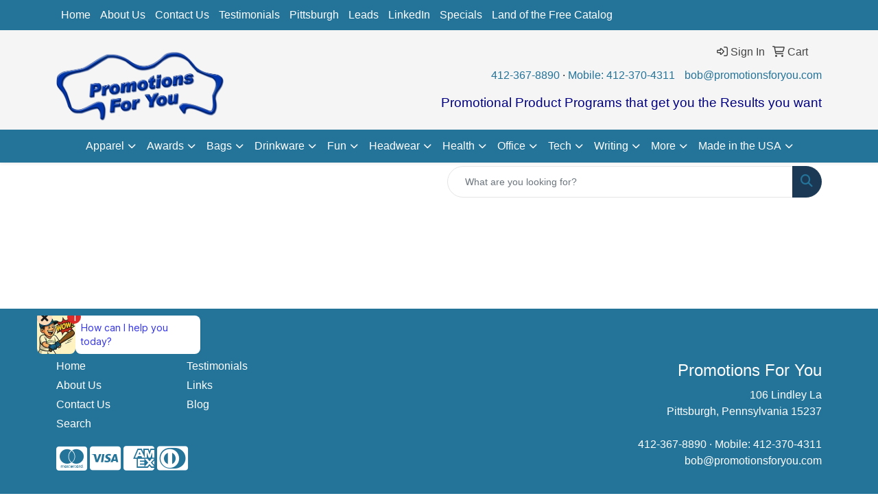

--- FILE ---
content_type: text/html; charset=utf-8
request_url: https://app.askspot.ai/share-chatbot/663fb598faa20b43ddd296b9?chatbotType=widget
body_size: 4172
content:
<!DOCTYPE html><html lang="en"><head><meta charSet="utf-8"/><meta name="viewport" content="width=device-width, initial-scale=1"/><link rel="stylesheet" href="/_next/static/css/7cca8e2c5137bd71.css" data-precedence="next"/><link rel="stylesheet" href="/_next/static/css/085d6fd23aca693c.css" data-precedence="next"/><link rel="stylesheet" href="/_next/static/css/7ad14cf05ba66ef7.css" data-precedence="next"/><link rel="stylesheet" href="/_next/static/css/69cc9dc15dfbf8b9.css" data-precedence="next"/><link rel="stylesheet" href="/_next/static/css/4df78f2cd73d6b26.css" data-precedence="next"/><link rel="preload" as="script" fetchPriority="low" href="/_next/static/chunks/webpack-a07042ded0e904fe.js"/><script src="/_next/static/chunks/fd9d1056-760ebca3be6979a7.js" async=""></script><script src="/_next/static/chunks/2117-10202961fa212617.js" async=""></script><script src="/_next/static/chunks/main-app-41d967a117367fa0.js" async=""></script><script src="/_next/static/chunks/8e1d74a4-757fa74bc5babd17.js" async=""></script><script src="/_next/static/chunks/3d47b92a-efd33873b2e146ab.js" async=""></script><script src="/_next/static/chunks/795d4814-5bbdc3803a96cd7d.js" async=""></script><script src="/_next/static/chunks/9c4e2130-855214589937f690.js" async=""></script><script src="/_next/static/chunks/f97e080b-eecba16be5a1cf70.js" async=""></script><script src="/_next/static/chunks/5e22fd23-01b5b6523a188a51.js" async=""></script><script src="/_next/static/chunks/b563f954-a45dcaf638b53dc1.js" async=""></script><script src="/_next/static/chunks/0e5ce63c-efcf38de9005206a.js" async=""></script><script src="/_next/static/chunks/d3ac728e-6970d772a2f8b68f.js" async=""></script><script src="/_next/static/chunks/53c13509-61c550fa7ec55d66.js" async=""></script><script src="/_next/static/chunks/70e0d97a-2c661a25c15e1f90.js" async=""></script><script src="/_next/static/chunks/54a60aa6-ff58d490cf840a2b.js" async=""></script><script src="/_next/static/chunks/429-22b9319ceab54a25.js" async=""></script><script src="/_next/static/chunks/2939-401b66aeecb972bd.js" async=""></script><script src="/_next/static/chunks/2972-751a6da81b5851f0.js" async=""></script><script src="/_next/static/chunks/1050-7719ee3ae1dc6c0c.js" async=""></script><script src="/_next/static/chunks/5878-ae03b547efd87070.js" async=""></script><script src="/_next/static/chunks/5323-ab420563302c8502.js" async=""></script><script src="/_next/static/chunks/6137-eaf7b6db0f76248f.js" async=""></script><script src="/_next/static/chunks/8917-6e9addd7e9f350b0.js" async=""></script><script src="/_next/static/chunks/8627-772dd2b2916ca4f4.js" async=""></script><script src="/_next/static/chunks/2406-da9795648d756e4f.js" async=""></script><script src="/_next/static/chunks/180-f18e5ea5eaa6f55f.js" async=""></script><script src="/_next/static/chunks/7726-a17cc9a46a231e61.js" async=""></script><script src="/_next/static/chunks/6972-c14e4df0447e5498.js" async=""></script><script src="/_next/static/chunks/6788-3fe9cdd6a4b99d1f.js" async=""></script><script src="/_next/static/chunks/7674-48fc678c02dd79fa.js" async=""></script><script src="/_next/static/chunks/7842-c4dda575f894fb2f.js" async=""></script><script src="/_next/static/chunks/4137-603b45e336b3912d.js" async=""></script><script src="/_next/static/chunks/5331-1713f5510d71b208.js" async=""></script><script src="/_next/static/chunks/3148-5ec9757fd2666a0c.js" async=""></script><script src="/_next/static/chunks/7985-abcf0e08862e7bec.js" async=""></script><script src="/_next/static/chunks/app/share-chatbot/%5BchatbotId%5D/page-c4b2b39ef4c6cc00.js" async=""></script><script src="/_next/static/chunks/1000-2b400267872522f9.js" async=""></script><script src="/_next/static/chunks/app/share-chatbot/layout-00f03e5965cff606.js" async=""></script><title>Askspot.ai</title><meta name="description" content="Askspot.ai"/><meta name="robots" content="noindex, nofollow"/><meta property="og:title" content="Askspot.ai"/><meta property="og:description" content="Askspot.ai"/><meta property="og:url" content="https://app.askspot.ai/share-chatbot/663fb598faa20b43ddd296b9?embed=true"/><meta property="og:image" content="https://chatbots-ai.s3.amazonaws.com/assets/portrait.jpg?1768981508977"/><meta property="og:image:width" content="1200"/><meta property="og:image:height" content="630"/><meta property="og:image:alt" content="open graph"/><meta property="og:type" content="website"/><meta name="twitter:card" content="summary_large_image"/><meta name="twitter:title" content="Askspot.ai"/><meta name="twitter:description" content="Askspot.ai"/><meta name="twitter:image" content="https://chatbots-ai.s3.amazonaws.com/assets/portrait.jpg?1768981508977"/><meta name="twitter:image:width" content="1200"/><meta name="twitter:image:height" content="630"/><meta name="twitter:image:alt" content="open graph"/><link rel="icon" href="https://chatbots-ai.s3.amazonaws.com/assets/portrait.jpg?1768981508977"/><meta name="next-size-adjust"/><script src="/_next/static/chunks/polyfills-42372ed130431b0a.js" noModule=""></script></head><body class="__className_f367f3 d-h-screen"><script src="/_next/static/chunks/webpack-a07042ded0e904fe.js" async=""></script><script>(self.__next_f=self.__next_f||[]).push([0]);self.__next_f.push([2,null])</script><script>self.__next_f.push([1,"1:HL[\"/_next/static/media/e4af272ccee01ff0-s.p.woff2\",\"font\",{\"crossOrigin\":\"\",\"type\":\"font/woff2\"}]\n2:HL[\"/_next/static/css/7cca8e2c5137bd71.css\",\"style\"]\n3:HL[\"/_next/static/css/085d6fd23aca693c.css\",\"style\"]\n4:HL[\"/_next/static/css/7ad14cf05ba66ef7.css\",\"style\"]\n5:HL[\"/_next/static/css/69cc9dc15dfbf8b9.css\",\"style\"]\n6:HL[\"/_next/static/css/4df78f2cd73d6b26.css\",\"style\"]\n"])</script><script>self.__next_f.push([1,"7:I[12846,[],\"\"]\n9:I[75340,[\"7699\",\"static/chunks/8e1d74a4-757fa74bc5babd17.js\",\"614\",\"static/chunks/3d47b92a-efd33873b2e146ab.js\",\"6051\",\"static/chunks/795d4814-5bbdc3803a96cd7d.js\",\"5706\",\"static/chunks/9c4e2130-855214589937f690.js\",\"3665\",\"static/chunks/f97e080b-eecba16be5a1cf70.js\",\"5452\",\"static/chunks/5e22fd23-01b5b6523a188a51.js\",\"7675\",\"static/chunks/b563f954-a45dcaf638b53dc1.js\",\"8310\",\"static/chunks/0e5ce63c-efcf38de9005206a.js\",\"3954\",\"static/chunks/d3ac728e-6970d772a2f8b68f.js\",\"7240\",\"static/chunks/53c13509-61c550fa7ec55d66.js\",\"3572\",\"static/chunks/70e0d97a-2c661a25c15e1f90.js\",\"7902\",\"static/chunks/54a60aa6-ff58d490cf840a2b.js\",\"429\",\"static/chunks/429-22b9319ceab54a25.js\",\"2939\",\"static/chunks/2939-401b66aeecb972bd.js\",\"2972\",\"static/chunks/2972-751a6da81b5851f0.js\",\"1050\",\"static/chunks/1050-7719ee3ae1dc6c0c.js\",\"5878\",\"static/chunks/5878-ae03b547efd87070.js\",\"5323\",\"static/chunks/5323-ab420563302c8502.js\",\"6137\",\"static/chunks/6137-eaf7b6db0f76248f.js\",\"8917\",\"static/chunks/8917-6e9addd7e9f350b0.js\",\"8627\",\"static/chunks/8627-772dd2b2916ca4f4.js\",\"2406\",\"static/chunks/2406-da9795648d756e4f.js\",\"180\",\"static/chunks/180-f18e5ea5eaa6f55f.js\",\"7726\",\"static/chunks/7726-a17cc9a46a231e61.js\",\"6972\",\"static/chunks/6972-c14e4df0447e5498.js\",\"6788\",\"static/chunks/6788-3fe9cdd6a4b99d1f.js\",\"7674\",\"static/chunks/7674-48fc678c02dd79fa.js\",\"7842\",\"static/chunks/7842-c4dda575f894fb2f.js\",\"4137\",\"static/chunks/4137-603b45e336b3912d.js\",\"5331\",\"static/chunks/5331-1713f5510d71b208.js\",\"3148\",\"static/chunks/3148-5ec9757fd2666a0c.js\",\"7985\",\"static/chunks/7985-abcf0e08862e7bec.js\",\"7790\",\"static/chunks/app/share-chatbot/%5BchatbotId%5D/page-c4b2b39ef4c6cc00.js\"],\"default\"]\na:I[4707,[],\"\"]\nc:I[36423,[],\"\"]\nd:I[80704,[\"614\",\"static/chunks/3d47b92a-efd33873b2e146ab.js\",\"429\",\"static/chunks/429-22b9319ceab54a25.js\",\"2939\",\"static/chunks/2939-401b66aeecb972bd.js\",\"1000\",\"static/chunks/1000-2b400267872522f9.js\",\"9562\",\"static/chunks/app/share-chatbot/layout-00f03e5965cff606.js\"],\"default\"]\nf:I[61060,[],\"\"]\nb:[\"chatbotId"])</script><script>self.__next_f.push([1,"\",\"663fb598faa20b43ddd296b9\",\"d\"]\n10:[]\n"])</script><script>self.__next_f.push([1,"0:[\"$\",\"$L7\",null,{\"buildId\":\"1fDQ23T-TQ9TX3gv1nEh0\",\"assetPrefix\":\"\",\"urlParts\":[\"\",\"share-chatbot\",\"663fb598faa20b43ddd296b9?chatbotType=widget\"],\"initialTree\":[\"\",{\"children\":[\"share-chatbot\",{\"children\":[[\"chatbotId\",\"663fb598faa20b43ddd296b9\",\"d\"],{\"children\":[\"__PAGE__?{\\\"chatbotType\\\":\\\"widget\\\"}\",{}]}]},\"$undefined\",\"$undefined\",true]}],\"initialSeedData\":[\"\",{\"children\":[\"share-chatbot\",{\"children\":[[\"chatbotId\",\"663fb598faa20b43ddd296b9\",\"d\"],{\"children\":[\"__PAGE__\",{},[[\"$L8\",[\"$\",\"$L9\",null,{\"params\":{\"chatbotId\":\"663fb598faa20b43ddd296b9\"}}],[[\"$\",\"link\",\"0\",{\"rel\":\"stylesheet\",\"href\":\"/_next/static/css/7ad14cf05ba66ef7.css\",\"precedence\":\"next\",\"crossOrigin\":\"$undefined\"}],[\"$\",\"link\",\"1\",{\"rel\":\"stylesheet\",\"href\":\"/_next/static/css/69cc9dc15dfbf8b9.css\",\"precedence\":\"next\",\"crossOrigin\":\"$undefined\"}],[\"$\",\"link\",\"2\",{\"rel\":\"stylesheet\",\"href\":\"/_next/static/css/4df78f2cd73d6b26.css\",\"precedence\":\"next\",\"crossOrigin\":\"$undefined\"}]]],null],null]},[null,[\"$\",\"$La\",null,{\"parallelRouterKey\":\"children\",\"segmentPath\":[\"children\",\"share-chatbot\",\"children\",\"$b\",\"children\"],\"error\":\"$undefined\",\"errorStyles\":\"$undefined\",\"errorScripts\":\"$undefined\",\"template\":[\"$\",\"$Lc\",null,{}],\"templateStyles\":\"$undefined\",\"templateScripts\":\"$undefined\",\"notFound\":\"$undefined\",\"notFoundStyles\":\"$undefined\"}]],null]},[[[[\"$\",\"link\",\"0\",{\"rel\":\"stylesheet\",\"href\":\"/_next/static/css/7cca8e2c5137bd71.css\",\"precedence\":\"next\",\"crossOrigin\":\"$undefined\"}],[\"$\",\"link\",\"1\",{\"rel\":\"stylesheet\",\"href\":\"/_next/static/css/085d6fd23aca693c.css\",\"precedence\":\"next\",\"crossOrigin\":\"$undefined\"}]],[\"$\",\"html\",null,{\"lang\":\"en\",\"children\":[\"$\",\"body\",null,{\"className\":\"__className_f367f3 d-h-screen\",\"children\":[[\"$\",\"$Ld\",null,{}],[\"$\",\"$La\",null,{\"parallelRouterKey\":\"children\",\"segmentPath\":[\"children\",\"share-chatbot\",\"children\"],\"error\":\"$undefined\",\"errorStyles\":\"$undefined\",\"errorScripts\":\"$undefined\",\"template\":[\"$\",\"$Lc\",null,{}],\"templateStyles\":\"$undefined\",\"templateScripts\":\"$undefined\",\"notFound\":\"$undefined\",\"notFoundStyles\":\"$undefined\"}]]}]}]],null],null]},[null,[\"$\",\"$La\",null,{\"parallelRouterKey\":\"children\",\"segmentPath\":[\"children\"],\"error\":\"$undefined\",\"errorStyles\":\"$undefined\",\"errorScripts\":\"$undefined\",\"template\":[\"$\",\"$Lc\",null,{}],\"templateStyles\":\"$undefined\",\"templateScripts\":\"$undefined\",\"notFound\":[[\"$\",\"title\",null,{\"children\":\"404: This page could not be found.\"}],[\"$\",\"div\",null,{\"style\":{\"fontFamily\":\"system-ui,\\\"Segoe UI\\\",Roboto,Helvetica,Arial,sans-serif,\\\"Apple Color Emoji\\\",\\\"Segoe UI Emoji\\\"\",\"height\":\"100vh\",\"textAlign\":\"center\",\"display\":\"flex\",\"flexDirection\":\"column\",\"alignItems\":\"center\",\"justifyContent\":\"center\"},\"children\":[\"$\",\"div\",null,{\"children\":[[\"$\",\"style\",null,{\"dangerouslySetInnerHTML\":{\"__html\":\"body{color:#000;background:#fff;margin:0}.next-error-h1{border-right:1px solid rgba(0,0,0,.3)}@media (prefers-color-scheme:dark){body{color:#fff;background:#000}.next-error-h1{border-right:1px solid rgba(255,255,255,.3)}}\"}}],[\"$\",\"h1\",null,{\"className\":\"next-error-h1\",\"style\":{\"display\":\"inline-block\",\"margin\":\"0 20px 0 0\",\"padding\":\"0 23px 0 0\",\"fontSize\":24,\"fontWeight\":500,\"verticalAlign\":\"top\",\"lineHeight\":\"49px\"},\"children\":\"404\"}],[\"$\",\"div\",null,{\"style\":{\"display\":\"inline-block\"},\"children\":[\"$\",\"h2\",null,{\"style\":{\"fontSize\":14,\"fontWeight\":400,\"lineHeight\":\"49px\",\"margin\":0},\"children\":\"This page could not be found.\"}]}]]}]}]],\"notFoundStyles\":[]}]],null],\"couldBeIntercepted\":false,\"initialHead\":[null,\"$Le\"],\"globalErrorComponent\":\"$f\",\"missingSlots\":\"$W10\"}]\n"])</script><script>self.__next_f.push([1,"e:[[\"$\",\"meta\",\"0\",{\"name\":\"viewport\",\"content\":\"width=device-width, initial-scale=1\"}],[\"$\",\"meta\",\"1\",{\"charSet\":\"utf-8\"}],[\"$\",\"title\",\"2\",{\"children\":\"Askspot.ai\"}],[\"$\",\"meta\",\"3\",{\"name\":\"description\",\"content\":\"Askspot.ai\"}],[\"$\",\"meta\",\"4\",{\"name\":\"robots\",\"content\":\"noindex, nofollow\"}],[\"$\",\"meta\",\"5\",{\"property\":\"og:title\",\"content\":\"Askspot.ai\"}],[\"$\",\"meta\",\"6\",{\"property\":\"og:description\",\"content\":\"Askspot.ai\"}],[\"$\",\"meta\",\"7\",{\"property\":\"og:url\",\"content\":\"https://app.askspot.ai/share-chatbot/663fb598faa20b43ddd296b9?embed=true\"}],[\"$\",\"meta\",\"8\",{\"property\":\"og:image\",\"content\":\"https://chatbots-ai.s3.amazonaws.com/assets/portrait.jpg?1768981508977\"}],[\"$\",\"meta\",\"9\",{\"property\":\"og:image:width\",\"content\":\"1200\"}],[\"$\",\"meta\",\"10\",{\"property\":\"og:image:height\",\"content\":\"630\"}],[\"$\",\"meta\",\"11\",{\"property\":\"og:image:alt\",\"content\":\"open graph\"}],[\"$\",\"meta\",\"12\",{\"property\":\"og:type\",\"content\":\"website\"}],[\"$\",\"meta\",\"13\",{\"name\":\"twitter:card\",\"content\":\"summary_large_image\"}],[\"$\",\"meta\",\"14\",{\"name\":\"twitter:title\",\"content\":\"Askspot.ai\"}],[\"$\",\"meta\",\"15\",{\"name\":\"twitter:description\",\"content\":\"Askspot.ai\"}],[\"$\",\"meta\",\"16\",{\"name\":\"twitter:image\",\"content\":\"https://chatbots-ai.s3.amazonaws.com/assets/portrait.jpg?1768981508977\"}],[\"$\",\"meta\",\"17\",{\"name\":\"twitter:image:width\",\"content\":\"1200\"}],[\"$\",\"meta\",\"18\",{\"name\":\"twitter:image:height\",\"content\":\"630\"}],[\"$\",\"meta\",\"19\",{\"name\":\"twitter:image:alt\",\"content\":\"open graph\"}],[\"$\",\"link\",\"20\",{\"rel\":\"icon\",\"href\":\"https://chatbots-ai.s3.amazonaws.com/assets/portrait.jpg?1768981508977\"}],[\"$\",\"meta\",\"21\",{\"name\":\"next-size-adjust\"}]]\n8:null\n"])</script></body></html>

--- FILE ---
content_type: application/javascript; charset=UTF-8
request_url: https://app.askspot.ai/_next/static/chunks/3d47b92a-efd33873b2e146ab.js
body_size: 1292
content:
"use strict";(self.webpackChunk_N_E=self.webpackChunk_N_E||[]).push([[614],{63253:function(t,c,a){a.d(c,{Goc:function(){return v},Hlf:function(){return i},Hvp:function(){return l},KsY:function(){return h},MZj:function(){return r},NNt:function(){return g},PRb:function(){return e},UZT:function(){return u},czh:function(){return d},gew:function(){return f},roE:function(){return o},web:function(){return z}});var n=a(46231);function r(t){return(0,n.w_)({tag:"svg",attr:{viewBox:"0 0 24 24"},child:[{tag:"path",attr:{d:"M20 3H6.693A2.01 2.01 0 0 0 4.82 4.298l-2.757 7.351A1 1 0 0 0 2 12v2c0 1.103.897 2 2 2h5.612L8.49 19.367a2.004 2.004 0 0 0 .274 1.802c.376.52.982.831 1.624.831H12c.297 0 .578-.132.769-.36l4.7-5.64H20c1.103 0 2-.897 2-2V5c0-1.103-.897-2-2-2zm-8.469 17h-1.145l1.562-4.684A1 1 0 0 0 11 14H4v-1.819L6.693 5H16v9.638L11.531 20zM18 14V5h2l.001 9H18z"},child:[]}]})(t)}function h(t){return(0,n.w_)({tag:"svg",attr:{viewBox:"0 0 24 24"},child:[{tag:"path",attr:{d:"M10 10h4v4h-4zm6 0h4v4h-4zM4 10h4v4H4z"},child:[]}]})(t)}function i(t){return(0,n.w_)({tag:"svg",attr:{viewBox:"0 0 24 24"},child:[{tag:"path",attr:{d:"m7 17.013 4.413-.015 9.632-9.54c.378-.378.586-.88.586-1.414s-.208-1.036-.586-1.414l-1.586-1.586c-.756-.756-2.075-.752-2.825-.003L7 12.583v4.43zM18.045 4.458l1.589 1.583-1.597 1.582-1.586-1.585 1.594-1.58zM9 13.417l6.03-5.973 1.586 1.586-6.029 5.971L9 15.006v-1.589z"},child:[]},{tag:"path",attr:{d:"M5 21h14c1.103 0 2-.897 2-2v-8.668l-2 2V19H8.158c-.026 0-.053.01-.079.01-.033 0-.066-.009-.1-.01H5V5h6.847l2-2H5c-1.103 0-2 .897-2 2v14c0 1.103.897 2 2 2z"},child:[]}]})(t)}function l(t){return(0,n.w_)({tag:"svg",attr:{viewBox:"0 0 24 24"},child:[{tag:"path",attr:{d:"M17 7c-2.094 0-3.611 1.567-5.001 3.346C10.609 8.567 9.093 7 7 7c-2.757 0-5 2.243-5 5a4.98 4.98 0 0 0 1.459 3.534A4.956 4.956 0 0 0 6.99 17h.012c2.089-.005 3.605-1.572 4.996-3.351C13.389 15.431 14.906 17 17 17c2.757 0 5-2.243 5-5s-2.243-5-5-5zM6.998 15l-.008 1v-1c-.799 0-1.55-.312-2.114-.878A3.004 3.004 0 0 1 7 9c1.33 0 2.56 1.438 3.746 2.998C9.558 13.557 8.328 14.997 6.998 15zM17 15c-1.33 0-2.561-1.44-3.749-3.002C14.438 10.438 15.668 9 17 9c1.654 0 3 1.346 3 3s-1.346 3-3 3z"},child:[]}]})(t)}function u(t){return(0,n.w_)({tag:"svg",attr:{viewBox:"0 0 24 24"},child:[{tag:"path",attr:{d:"M20 8h-5.612l1.123-3.367c.202-.608.1-1.282-.275-1.802S14.253 2 13.612 2H12c-.297 0-.578.132-.769.36L6.531 8H4c-1.103 0-2 .897-2 2v9c0 1.103.897 2 2 2h13.307a2.01 2.01 0 0 0 1.873-1.298l2.757-7.351A1 1 0 0 0 22 12v-2c0-1.103-.897-2-2-2zM4 10h2v9H4v-9zm16 1.819L17.307 19H8V9.362L12.468 4h1.146l-1.562 4.683A.998.998 0 0 0 13 10h7v1.819z"},child:[]}]})(t)}function v(t){return(0,n.w_)({tag:"svg",attr:{viewBox:"0 0 24 24"},child:[{tag:"path",attr:{d:"M10 18a7.952 7.952 0 0 0 4.897-1.688l4.396 4.396 1.414-1.414-4.396-4.396A7.952 7.952 0 0 0 18 10c0-4.411-3.589-8-8-8s-8 3.589-8 8 3.589 8 8 8zm0-14c3.309 0 6 2.691 6 6s-2.691 6-6 6-6-2.691-6-6 2.691-6 6-6z"},child:[]}]})(t)}function e(t){return(0,n.w_)({tag:"svg",attr:{viewBox:"0 0 24 24"},child:[{tag:"path",attr:{d:"m21.426 11.095-17-8A.999.999 0 0 0 3.03 4.242L4.969 12 3.03 19.758a.998.998 0 0 0 1.396 1.147l17-8a1 1 0 0 0 0-1.81zM5.481 18.197l.839-3.357L12 12 6.32 9.16l-.839-3.357L18.651 12l-13.17 6.197z"},child:[]}]})(t)}function d(t){return(0,n.w_)({tag:"svg",attr:{viewBox:"0 0 24 24"},child:[{tag:"path",attr:{d:"m16.192 6.344-4.243 4.242-4.242-4.242-1.414 1.414L10.535 12l-4.242 4.242 1.414 1.414 4.242-4.242 4.243 4.242 1.414-1.414L13.364 12l4.242-4.242z"},child:[]}]})(t)}function o(t){return(0,n.w_)({tag:"svg",attr:{viewBox:"0 0 24 24"},child:[{tag:"path",attr:{d:"M19 4h-2V2h-2v2H9V2H7v2H5c-1.103 0-2 .897-2 2v14c0 1.103.897 2 2 2h14c1.103 0 2-.897 2-2V6c0-1.103-.897-2-2-2zm-3.648 11.711L12.002 19l-3.349-3.289a2.129 2.129 0 0 1 0-3.069 2.224 2.224 0 0 1 3.125 0l.224.219.224-.219a2.225 2.225 0 0 1 3.126 0 2.129 2.129 0 0 1 0 3.069zM19 9H5V7h14v2z"},child:[]}]})(t)}function g(t){return(0,n.w_)({tag:"svg",attr:{viewBox:"0 0 24 24"},child:[{tag:"path",attr:{d:"M20 3h-1v13h1a2 2 0 0 0 2-2V5a2 2 0 0 0-2-2zM4 16h7l-1.122 3.368A2 2 0 0 0 11.775 22H12l5-5.438V3H6l-3.937 8.649-.063.293V14a2 2 0 0 0 2 2z"},child:[]}]})(t)}function z(t){return(0,n.w_)({tag:"svg",attr:{viewBox:"0 0 24 24"},child:[{tag:"path",attr:{d:"m4.431 12.822 13 9A1 1 0 0 0 19 21V3a1 1 0 0 0-1.569-.823l-13 9a1.003 1.003 0 0 0 0 1.645z"},child:[]}]})(t)}function f(t){return(0,n.w_)({tag:"svg",attr:{viewBox:"0 0 24 24"},child:[{tag:"path",attr:{d:"M4 21h1V8H4a2 2 0 0 0-2 2v9a2 2 0 0 0 2 2zM20 8h-7l1.122-3.368A2 2 0 0 0 12.225 2H12L7 7.438V21h11l3.912-8.596L22 12v-2a2 2 0 0 0-2-2z"},child:[]}]})(t)}}}]);

--- FILE ---
content_type: application/javascript; charset=UTF-8
request_url: https://app.askspot.ai/_next/static/chunks/app/share-chatbot/%5BchatbotId%5D/page-c4b2b39ef4c6cc00.js
body_size: -29
content:
(self.webpackChunk_N_E=self.webpackChunk_N_E||[]).push([[7790],{},function(n){n.O(0,[3587,329,2372,8977,7669,7699,614,6051,5706,3665,5452,7675,8310,3954,7240,3572,7902,429,2939,2972,1050,5878,5323,6137,8917,8627,2406,180,7726,6972,6788,7674,7842,4137,5331,3148,7985,2971,2117,1744],function(){return n(n.s=67985)}),_N_E=n.O()}]);

--- FILE ---
content_type: application/javascript; charset=UTF-8
request_url: https://app.askspot.ai/_next/static/chunks/f97e080b-eecba16be5a1cf70.js
body_size: 593
content:
"use strict";(self.webpackChunk_N_E=self.webpackChunk_N_E||[]).push([[3665],{76417:function(t,a,r){r.d(a,{$pG:function(){return i},WG6:function(){return u},gqX:function(){return l},vMN:function(){return c}});var n=r(46231);function c(t){return(0,n.w_)({tag:"svg",attr:{viewBox:"0 0 256 256",fill:"currentColor"},child:[{tag:"path",attr:{d:"M178,78A84,84,0,1,0,78,178,84,84,0,1,0,178,78Zm-22.19,22.19a59.57,59.57,0,0,1-9.81,28.9L126.94,110A59.57,59.57,0,0,1,155.84,100.16Zm-79.5,52.51a60,60,0,1,1,76.33-76.33A84.11,84.11,0,0,0,76.34,152.67Zm23.82,3.17a59.57,59.57,0,0,1,9.81-28.9L129.06,146A59.57,59.57,0,0,1,100.16,155.84ZM160,220a60.09,60.09,0,0,1-56.67-40.34,84.11,84.11,0,0,0,76.33-76.33A60,60,0,0,1,160,220Z"},child:[]}]})(t)}function i(t){return(0,n.w_)({tag:"svg",attr:{viewBox:"0 0 256 256",fill:"currentColor"},child:[{tag:"path",attr:{d:"M98,136a6,6,0,0,1,6-6h64a6,6,0,0,1,0,12H104A6,6,0,0,1,98,136Zm6-26h64a6,6,0,0,0,0-12H104a6,6,0,0,0,0,12Zm126,82a30,30,0,0,1-30,30H88a30,30,0,0,1-30-30V64a18,18,0,0,0-36,0c0,6.76,5.58,11.19,5.64,11.23A6,6,0,1,1,20.4,84.8C20,84.48,10,76.85,10,64A30,30,0,0,1,40,34H176a30,30,0,0,1,30,30V170h10a6,6,0,0,1,3.6,1.2C220,171.52,230,179.15,230,192Zm-124,0c0-6.76-5.59-11.19-5.64-11.23A6,6,0,0,1,104,170h90V64a18,18,0,0,0-18-18H64a29.82,29.82,0,0,1,6,18V192a18,18,0,0,0,36,0Zm112,0a14.94,14.94,0,0,0-4.34-10H115.88A24.83,24.83,0,0,1,118,192a29.87,29.87,0,0,1-6,18h88A18,18,0,0,0,218,192Z"},child:[]}]})(t)}function l(t){return(0,n.w_)({tag:"svg",attr:{viewBox:"0 0 256 256",fill:"currentColor"},child:[{tag:"path",attr:{d:"M238.76,51.73A8,8,0,0,0,232,48H40a8,8,0,0,0-5.66,13.66L76.69,104,34.34,146.34A8,8,0,0,0,40,160H173.62l-28.84,60.56a8,8,0,1,0,14.44,6.88l80-168A8,8,0,0,0,238.76,51.73ZM181.23,144H59.31l34.35-34.34a8,8,0,0,0,0-11.32L59.31,64h160Z"},child:[]}]})(t)}function u(t){return(0,n.w_)({tag:"svg",attr:{viewBox:"0 0 256 256",fill:"currentColor"},child:[{tag:"path",attr:{d:"M140,180a12,12,0,1,1-12-12A12,12,0,0,1,140,180ZM128,72c-22.06,0-40,16.15-40,36v4a8,8,0,0,0,16,0v-4c0-11,10.77-20,24-20s24,9,24,20-10.77,20-24,20a8,8,0,0,0-8,8v8a8,8,0,0,0,16,0v-.72c18.24-3.35,32-17.9,32-35.28C168,88.15,150.06,72,128,72Zm104,56A104,104,0,1,1,128,24,104.11,104.11,0,0,1,232,128Zm-16,0a88,88,0,1,0-88,88A88.1,88.1,0,0,0,216,128Z"},child:[]}]})(t)}}}]);

--- FILE ---
content_type: application/javascript
request_url: https://app.askspot.ai/api/get-chatbot
body_size: 3092
content:
!function(){const t={width:"375px",height:"530px"},e={ctaPresent:{width:"270px",height:"111px"},ctaAbsent:{width:"74px",height:"74px"}},s="149px",a="38px",i="left";let n=document.createElement("style");document.head.appendChild(n),n.sheet.insertRule("@keyframes slideUp { from { transform: translateY(100%); } to { transform: translateY(0); } }",0),n.sheet.insertRule("@keyframes slideDown { from { transform: translateY(0); } to { transform: translateY(100%); } }",1),n.sheet.insertRule(`#as-663fb598faa20b43ddd296b9 { position: fixed; bottom: ${s}; ${i} : ${a};  z-index: 1000; border: none; }`,2),n.sheet.insertRule("@media only screen and (max-width: 767px) { #as-663fb598faa20b43ddd296b9.as-open { position: fixed; right: 0; bottom: 0; width: 100%; height: 100dvh; border: none; box-shadow: none; border-radius: 0px; } }",3),n.sheet.insertRule("@media only screen and (max-width: 767px) { #as-663fb598faa20b43ddd296b9.as-closed { position: fixed; bottom: ${bottomValue}; z-index: 1000; border: none; } }",4),n.sheet.insertRule("@media only screen and (max-width: 767px) { #as-663fb598faa20b43ddd296b9.as-open.as-alignment-left { left: 0; }}",5),n.sheet.insertRule("@media only screen and (max-width: 767px) { #as-663fb598faa20b43ddd296b9.as-open.as-alignment-right { right: 0; }}",6),n.sheet.insertRule(`.as-open { width: ${t.width}; height: ${t.height}; border-radius: 20px; animation: slideUp 0.3s forwards; box-shadow: 0 0 10px rgb(0 0 0 / 0.15); }`,7),n.sheet.insertRule(`.as-closed { width: ${e.ctaPresent.width}; height: ${e.ctaPresent.height}; }`,8),n.sheet.insertRule(".as-alignment-left { left: 32px }",9),n.sheet.insertRule(".as-alignment-right { right: 32px }",10);const o="as-663fb598faa20b43ddd296b9";if(document.getElementById(o))return;const d=document.createElement("iframe");d.id=o,d.src="https://app.askspot.ai/share-chatbot/663fb598faa20b43ddd296b9?chatbotType=widget";const h={iframe:d,init:function(){window.addEventListener("message",(e=>{console.log("events",e),"open-chatbot"===e.data.type&&this.open(),"close-chatbot"===e.data.type&&(this.close(),this.iframe.style.width="",this.iframe.style.height="",this.iframe.style.bottom=`${s}`,this.iframe.style.left=`${a}`),"remove-chatbot"===e.data.type&&(this.iframe.style.display="none"),"align-chatbot"===e.data.type&&this.alignChatbot(e.data.alignment),"preview-chatbot"===e.data.type&&(this.iframe.style.width="100%",this.iframe.style.height="100%",this.iframe.style.bottom="0px",this.iframe.style.left="0px",this.iframe.style.borderRadius="8px"),"hide-preview-chatbot"===e.data.type&&(this.iframe.style.width=`${t.width}`,this.iframe.style.height=`${t.height}`,this.iframe.style.bottom=`${s}`,this.iframe.style.left=`${a}`,this.iframe.style.borderRadius="20px")})),this.alignChatbot("left")},open:function(){this.iframe.classList.add("as-open"),this.iframe.classList.remove("as-closed"),this.iframe.contentWindow.postMessage({type:"open-chatbot"},"*")},close:function(){this.iframe.classList.add("as-closed"),this.iframe.classList.remove("as-open"),this.iframe.contentWindow.postMessage({type:"close-chatbot"},"*")},alignChatbot:function(t){"left"===t?(this.iframe.classList.remove("as-alignment-right"),this.iframe.classList.add("as-alignment-left")):(this.iframe.classList.remove("as-alignment-left"),this.iframe.classList.add("as-alignment-right"))}};h.init(),h.iframe.classList.add("as-closed"),document.body.appendChild(d),window.askspot=window.askspot||{},window.askspot.Chatbot=h}();

--- FILE ---
content_type: application/javascript; charset=UTF-8
request_url: https://app.askspot.ai/_next/static/chunks/6972-c14e4df0447e5498.js
body_size: 6992
content:
"use strict";(self.webpackChunk_N_E=self.webpackChunk_N_E||[]).push([[6972],{79205:function(e,t,o){o.d(t,{Z:function(){return i}});var r=o(2265);let n=e=>e.replace(/([a-z0-9])([A-Z])/g,"$1-$2").toLowerCase(),a=function(){for(var e=arguments.length,t=Array(e),o=0;o<e;o++)t[o]=arguments[o];return t.filter((e,t,o)=>!!e&&o.indexOf(e)===t).join(" ")};var l={xmlns:"http://www.w3.org/2000/svg",width:24,height:24,viewBox:"0 0 24 24",fill:"none",stroke:"currentColor",strokeWidth:2,strokeLinecap:"round",strokeLinejoin:"round"};let s=(0,r.forwardRef)((e,t)=>{let{color:o="currentColor",size:n=24,strokeWidth:s=2,absoluteStrokeWidth:i,className:c="",children:u,iconNode:p,...f}=e;return(0,r.createElement)("svg",{ref:t,...l,width:n,height:n,stroke:o,strokeWidth:i?24*Number(s)/Number(n):s,className:a("lucide",c),...f},[...p.map(e=>{let[t,o]=e;return(0,r.createElement)(t,o)}),...Array.isArray(u)?u:[u]])}),i=(e,t)=>{let o=(0,r.forwardRef)((o,l)=>{let{className:i,...c}=o;return(0,r.createElement)(s,{ref:l,iconNode:t,className:a("lucide-".concat(n(e)),i),...c})});return o.displayName="".concat(e),o}},30311:function(e,t,o){var r=o(82957).Buffer;let n=void 0!==r,a=/"(?:_|\\u005[Ff])(?:_|\\u005[Ff])(?:p|\\u0070)(?:r|\\u0072)(?:o|\\u006[Ff])(?:t|\\u0074)(?:o|\\u006[Ff])(?:_|\\u005[Ff])(?:_|\\u005[Ff])"\s*:/,l=/"(?:c|\\u0063)(?:o|\\u006[Ff])(?:n|\\u006[Ee])(?:s|\\u0073)(?:t|\\u0074)(?:r|\\u0072)(?:u|\\u0075)(?:c|\\u0063)(?:t|\\u0074)(?:o|\\u006[Ff])(?:r|\\u0072)"\s*:/;function s(e,t,o){null==o&&null!==t&&"object"==typeof t&&(o=t,t=void 0),n&&r.isBuffer(e)&&(e=e.toString()),e&&65279===e.charCodeAt(0)&&(e=e.slice(1));let s=JSON.parse(e,t);if(null===s||"object"!=typeof s)return s;let c=o&&o.protoAction||"error",u=o&&o.constructorAction||"error";if("ignore"===c&&"ignore"===u)return s;if("ignore"!==c&&"ignore"!==u){if(!1===a.test(e)&&!1===l.test(e))return s}else if("ignore"!==c&&"ignore"===u){if(!1===a.test(e))return s}else if(!1===l.test(e))return s;return i(s,{protoAction:c,constructorAction:u,safe:o&&o.safe})}function i(e,{protoAction:t="error",constructorAction:o="error",safe:r}={}){let n=[e];for(;n.length;){let e=n;for(let a of(n=[],e)){if("ignore"!==t&&Object.prototype.hasOwnProperty.call(a,"__proto__")){if(!0===r)return null;if("error"===t)throw SyntaxError("Object contains forbidden prototype property");delete a.__proto__}if("ignore"!==o&&Object.prototype.hasOwnProperty.call(a,"constructor")&&Object.prototype.hasOwnProperty.call(a.constructor,"prototype")){if(!0===r)return null;if("error"===o)throw SyntaxError("Object contains forbidden prototype property");delete a.constructor}for(let e in a){let t=a[e];t&&"object"==typeof t&&n.push(t)}}}return e}function c(e,t,o){let r=Error.stackTraceLimit;Error.stackTraceLimit=0;try{return s(e,t,o)}finally{Error.stackTraceLimit=r}}e.exports=c,e.exports.default=c,e.exports.parse=c,e.exports.safeParse=function(e,t){let o=Error.stackTraceLimit;Error.stackTraceLimit=0;try{return s(e,t,{safe:!0})}catch(e){return null}finally{Error.stackTraceLimit=o}},e.exports.scan=i},33289:function(e,t,o){o.d(t,{PL:function(){return O},vl:function(){return w},fe:function(){return R}});var r=o(39580),n=o(30311);Symbol("Let zodToJsonSchema decide on which parser to use");let a=(e,t)=>{let o=0;for(;o<e.length&&o<t.length&&e[o]===t[o];o++);return[(e.length-o).toString(),...t.slice(o)].join("/")};var l={code:"0",name:"text",parse:e=>{if("string"!=typeof e)throw Error('"text" parts expect a string value.');return{type:"text",value:e}}},s={code:"1",name:"function_call",parse:e=>{if(null==e||"object"!=typeof e||!("function_call"in e)||"object"!=typeof e.function_call||null==e.function_call||!("name"in e.function_call)||!("arguments"in e.function_call)||"string"!=typeof e.function_call.name||"string"!=typeof e.function_call.arguments)throw Error('"function_call" parts expect an object with a "function_call" property.');return{type:"function_call",value:e}}},i={code:"2",name:"data",parse:e=>{if(!Array.isArray(e))throw Error('"data" parts expect an array value.');return{type:"data",value:e}}},c={code:"3",name:"error",parse:e=>{if("string"!=typeof e)throw Error('"error" parts expect a string value.');return{type:"error",value:e}}},u={code:"4",name:"assistant_message",parse:e=>{if(null==e||"object"!=typeof e||!("id"in e)||!("role"in e)||!("content"in e)||"string"!=typeof e.id||"string"!=typeof e.role||"assistant"!==e.role||!Array.isArray(e.content)||!e.content.every(e=>null!=e&&"object"==typeof e&&"type"in e&&"text"===e.type&&"text"in e&&null!=e.text&&"object"==typeof e.text&&"value"in e.text&&"string"==typeof e.text.value))throw Error('"assistant_message" parts expect an object with an "id", "role", and "content" property.');return{type:"assistant_message",value:e}}},p={code:"5",name:"assistant_control_data",parse:e=>{if(null==e||"object"!=typeof e||!("threadId"in e)||!("messageId"in e)||"string"!=typeof e.threadId||"string"!=typeof e.messageId)throw Error('"assistant_control_data" parts expect an object with a "threadId" and "messageId" property.');return{type:"assistant_control_data",value:{threadId:e.threadId,messageId:e.messageId}}}},f={code:"6",name:"data_message",parse:e=>{if(null==e||"object"!=typeof e||!("role"in e)||!("data"in e)||"string"!=typeof e.role||"data"!==e.role)throw Error('"data_message" parts expect an object with a "role" and "data" property.');return{type:"data_message",value:e}}},d={code:"7",name:"tool_calls",parse:e=>{if(null==e||"object"!=typeof e||!("tool_calls"in e)||"object"!=typeof e.tool_calls||null==e.tool_calls||!Array.isArray(e.tool_calls)||e.tool_calls.some(e=>null==e||"object"!=typeof e||!("id"in e)||"string"!=typeof e.id||!("type"in e)||"string"!=typeof e.type||!("function"in e)||null==e.function||"object"!=typeof e.function||!("arguments"in e.function)||"string"!=typeof e.function.name||"string"!=typeof e.function.arguments))throw Error('"tool_calls" parts expect an object with a ToolCallPayload.');return{type:"tool_calls",value:e}}},_={code:"8",name:"message_annotations",parse:e=>{if(!Array.isArray(e))throw Error('"message_annotations" parts expect an array value.');return{type:"message_annotations",value:e}}},m={code:"9",name:"tool_call",parse:e=>{if(null==e||"object"!=typeof e||!("toolCallId"in e)||"string"!=typeof e.toolCallId||!("toolName"in e)||"string"!=typeof e.toolName||!("args"in e)||"object"!=typeof e.args)throw Error('"tool_call" parts expect an object with a "toolCallId", "toolName", and "args" property.');return{type:"tool_call",value:e}}},h={code:"a",name:"tool_result",parse:e=>{if(null==e||"object"!=typeof e||!("toolCallId"in e)||"string"!=typeof e.toolCallId||!("result"in e))throw Error('"tool_result" parts expect an object with a "toolCallId" and a "result" property.');return{type:"tool_result",value:e}}},y={code:"b",name:"tool_call_streaming_start",parse:e=>{if(null==e||"object"!=typeof e||!("toolCallId"in e)||"string"!=typeof e.toolCallId||!("toolName"in e)||"string"!=typeof e.toolName)throw Error('"tool_call_streaming_start" parts expect an object with a "toolCallId" and "toolName" property.');return{type:"tool_call_streaming_start",value:e}}},g={code:"c",name:"tool_call_delta",parse:e=>{if(null==e||"object"!=typeof e||!("toolCallId"in e)||"string"!=typeof e.toolCallId||!("argsTextDelta"in e)||"string"!=typeof e.argsTextDelta)throw Error('"tool_call_delta" parts expect an object with a "toolCallId" and "argsTextDelta" property.');return{type:"tool_call_delta",value:e}}},E={code:"d",name:"finish_message",parse:e=>{if(null==e||"object"!=typeof e||!("finishReason"in e)||"string"!=typeof e.finishReason)throw Error('"finish_message" parts expect an object with a "finishReason" property.');let t={finishReason:e.finishReason};return"usage"in e&&null!=e.usage&&"object"==typeof e.usage&&"promptTokens"in e.usage&&"completionTokens"in e.usage&&(t.usage={promptTokens:"number"==typeof e.usage.promptTokens?e.usage.promptTokens:Number.NaN,completionTokens:"number"==typeof e.usage.completionTokens?e.usage.completionTokens:Number.NaN}),{type:"finish_message",value:t}}},b={code:"e",name:"finish_step",parse:e=>{if(null==e||"object"!=typeof e||!("finishReason"in e)||"string"!=typeof e.finishReason)throw Error('"finish_step" parts expect an object with a "finishReason" property.');let t={finishReason:e.finishReason,isContinued:!1};return"usage"in e&&null!=e.usage&&"object"==typeof e.usage&&"promptTokens"in e.usage&&"completionTokens"in e.usage&&(t.usage={promptTokens:"number"==typeof e.usage.promptTokens?e.usage.promptTokens:Number.NaN,completionTokens:"number"==typeof e.usage.completionTokens?e.usage.completionTokens:Number.NaN}),"isContinued"in e&&"boolean"==typeof e.isContinued&&(t.isContinued=e.isContinued),{type:"finish_step",value:t}}},I=[l,s,i,c,u,p,f,d,_,m,h,y,g,E,b],v={[l.code]:l,[s.code]:s,[i.code]:i,[c.code]:c,[u.code]:u,[p.code]:p,[f.code]:f,[d.code]:d,[_.code]:_,[m.code]:m,[h.code]:h,[y.code]:y,[g.code]:g,[E.code]:E,[b.code]:b};l.name,l.code,s.name,s.code,i.name,i.code,c.name,c.code,u.name,u.code,p.name,p.code,f.name,f.code,d.name,d.code,_.name,_.code,m.name,m.code,h.name,h.code,y.name,y.code,g.name,g.code,E.name,E.code,b.name,b.code;var A=I.map(e=>e.code),N=e=>{let t=e.indexOf(":");if(-1===t)throw Error("Failed to parse stream string. No separator found.");let o=e.slice(0,t);if(!A.includes(o))throw Error(`Failed to parse stream string. Invalid code ${o}.`);let r=JSON.parse(e.slice(t+1));return v[o].parse(r)};function w(e,t){let o=I.find(t=>t.name===e);if(!o)throw Error(`Invalid stream part type: ${e}`);return`${o.code}:${JSON.stringify(t)}
`}async function*T(e,{isAborted:t}={}){let o=new TextDecoder,r=[],n=0;for(;;){let{value:a}=await e.read();if(a&&(r.push(a),n+=a.length,10!==a[a.length-1]))continue;if(0===r.length)break;let l=function(e,t){let o=new Uint8Array(t),r=0;for(let t of e)o.set(t,r),r+=t.length;return e.length=0,o}(r,n);for(let e of(n=0,o.decode(l,{stream:!0}).split("\n").filter(e=>""!==e).map(N)))yield e;if(null==t?void 0:t()){e.cancel();break}}}function x(e,t){return e&&t&&t.length?{...e,annotations:[...t]}:e}async function S({reader:e,abortControllerRef:t,update:o,onToolCall:a,onFinish:l,generateId:s=r.Ox,getCurrentDate:i=()=>new Date}){var c;let u,p;let f=i(),d={},_=[],m=[],h={},y={completionTokens:NaN,promptTokens:NaN,totalTokens:NaN},g="unknown";for await(let{type:r,value:l}of T(e,{isAborted:()=>(null==t?void 0:t.current)===null})){if("error"===r)throw Error(l);if("finish_step"===r){l.isContinued||(u={});continue}if("finish_message"===r){if(g=l.finishReason,null!=l.usage){let{completionTokens:e,promptTokens:t}=l.usage;y={completionTokens:e,promptTokens:t,totalTokens:e+t}}continue}if(null!=u&&("text"===r||"tool_call"===r||"tool_call_streaming_start"===r||"tool_call_delta"===r||"tool_result"===r)&&(d.text&&_.push(d.text),d.function_call&&_.push(d.function_call),d.tool_calls&&_.push(d.tool_calls),d=u,u=void 0),"text"===r&&(d.text?d.text={...d.text,content:(d.text.content||"")+l}:d.text={id:s(),role:"assistant",content:l,createdAt:f}),"tool_call_streaming_start"===r)null==d.text&&(d.text={id:s(),role:"assistant",content:"",createdAt:f}),null==d.text.toolInvocations&&(d.text.toolInvocations=[]),h[l.toolCallId]={text:"",toolName:l.toolName,prefixMapIndex:d.text.toolInvocations.length},d.text.toolInvocations.push({state:"partial-call",toolCallId:l.toolCallId,toolName:l.toolName,args:void 0});else if("tool_call_delta"===r){let e=h[l.toolCallId];e.text+=l.argsTextDelta;let{value:t}=function(e){if(void 0===e)return{value:void 0,state:"undefined-input"};try{return{value:n.parse(e),state:"successful-parse"}}catch(t){try{return{value:n.parse(function(e){let t=["ROOT"],o=-1,r=null;function n(e,n,a){switch(e){case'"':o=n,t.pop(),t.push(a),t.push("INSIDE_STRING");break;case"f":case"t":case"n":o=n,r=n,t.pop(),t.push(a),t.push("INSIDE_LITERAL");break;case"-":t.pop(),t.push(a),t.push("INSIDE_NUMBER");break;case"0":case"1":case"2":case"3":case"4":case"5":case"6":case"7":case"8":case"9":o=n,t.pop(),t.push(a),t.push("INSIDE_NUMBER");break;case"{":o=n,t.pop(),t.push(a),t.push("INSIDE_OBJECT_START");break;case"[":o=n,t.pop(),t.push(a),t.push("INSIDE_ARRAY_START")}}function a(e,r){switch(e){case",":t.pop(),t.push("INSIDE_OBJECT_AFTER_COMMA");break;case"}":o=r,t.pop()}}function l(e,r){switch(e){case",":t.pop(),t.push("INSIDE_ARRAY_AFTER_COMMA");break;case"]":o=r,t.pop()}}for(let s=0;s<e.length;s++){let i=e[s];switch(t[t.length-1]){case"ROOT":n(i,s,"FINISH");break;case"INSIDE_OBJECT_START":switch(i){case'"':t.pop(),t.push("INSIDE_OBJECT_KEY");break;case"}":o=s,t.pop()}break;case"INSIDE_OBJECT_AFTER_COMMA":'"'===i&&(t.pop(),t.push("INSIDE_OBJECT_KEY"));break;case"INSIDE_OBJECT_KEY":'"'===i&&(t.pop(),t.push("INSIDE_OBJECT_AFTER_KEY"));break;case"INSIDE_OBJECT_AFTER_KEY":":"===i&&(t.pop(),t.push("INSIDE_OBJECT_BEFORE_VALUE"));break;case"INSIDE_OBJECT_BEFORE_VALUE":n(i,s,"INSIDE_OBJECT_AFTER_VALUE");break;case"INSIDE_OBJECT_AFTER_VALUE":a(i,s);break;case"INSIDE_STRING":switch(i){case'"':t.pop(),o=s;break;case"\\":t.push("INSIDE_STRING_ESCAPE");break;default:o=s}break;case"INSIDE_ARRAY_START":"]"===i?(o=s,t.pop()):(o=s,n(i,s,"INSIDE_ARRAY_AFTER_VALUE"));break;case"INSIDE_ARRAY_AFTER_VALUE":switch(i){case",":t.pop(),t.push("INSIDE_ARRAY_AFTER_COMMA");break;case"]":o=s,t.pop();break;default:o=s}break;case"INSIDE_ARRAY_AFTER_COMMA":n(i,s,"INSIDE_ARRAY_AFTER_VALUE");break;case"INSIDE_STRING_ESCAPE":t.pop(),o=s;break;case"INSIDE_NUMBER":switch(i){case"0":case"1":case"2":case"3":case"4":case"5":case"6":case"7":case"8":case"9":o=s;break;case"e":case"E":case"-":case".":break;case",":t.pop(),"INSIDE_ARRAY_AFTER_VALUE"===t[t.length-1]&&l(i,s),"INSIDE_OBJECT_AFTER_VALUE"===t[t.length-1]&&a(i,s);break;case"}":t.pop(),"INSIDE_OBJECT_AFTER_VALUE"===t[t.length-1]&&a(i,s);break;case"]":t.pop(),"INSIDE_ARRAY_AFTER_VALUE"===t[t.length-1]&&l(i,s);break;default:t.pop()}break;case"INSIDE_LITERAL":{let n=e.substring(r,s+1);"false".startsWith(n)||"true".startsWith(n)||"null".startsWith(n)?o=s:(t.pop(),"INSIDE_OBJECT_AFTER_VALUE"===t[t.length-1]?a(i,s):"INSIDE_ARRAY_AFTER_VALUE"===t[t.length-1]&&l(i,s))}}}let s=e.slice(0,o+1);for(let o=t.length-1;o>=0;o--)switch(t[o]){case"INSIDE_STRING":s+='"';break;case"INSIDE_OBJECT_KEY":case"INSIDE_OBJECT_AFTER_KEY":case"INSIDE_OBJECT_AFTER_COMMA":case"INSIDE_OBJECT_START":case"INSIDE_OBJECT_BEFORE_VALUE":case"INSIDE_OBJECT_AFTER_VALUE":s+="}";break;case"INSIDE_ARRAY_START":case"INSIDE_ARRAY_AFTER_COMMA":case"INSIDE_ARRAY_AFTER_VALUE":s+="]";break;case"INSIDE_LITERAL":{let t=e.substring(r,e.length);"true".startsWith(t)?s+="true".slice(t.length):"false".startsWith(t)?s+="false".slice(t.length):"null".startsWith(t)&&(s+="null".slice(t.length))}}return s}(e)),state:"repaired-parse"}}catch(e){}}return{value:void 0,state:"failed-parse"}}(e.text);d.text.toolInvocations[e.prefixMapIndex]={state:"partial-call",toolCallId:l.toolCallId,toolName:e.toolName,args:t},d.text.internalUpdateId=s()}else if("tool_call"===r){if(null!=h[l.toolCallId]?d.text.toolInvocations[h[l.toolCallId].prefixMapIndex]={state:"call",...l}:(null==d.text&&(d.text={id:s(),role:"assistant",content:"",createdAt:f}),null==d.text.toolInvocations&&(d.text.toolInvocations=[]),d.text.toolInvocations.push({state:"call",...l})),d.text.internalUpdateId=s(),a){let e=await a({toolCall:l});null!=e&&(d.text.toolInvocations[d.text.toolInvocations.length-1]={state:"result",...l,result:e})}}else if("tool_result"===r){let e=null==(c=d.text)?void 0:c.toolInvocations;if(null==e)throw Error("tool_result must be preceded by a tool_call");let t=e.findIndex(e=>e.toolCallId===l.toolCallId);if(-1===t)throw Error("tool_result must be preceded by a tool_call with the same toolCallId");e[t]={...e[t],state:"result",...l}}let e=null;"function_call"===r&&(d.function_call={id:s(),role:"assistant",content:"",function_call:l.function_call,name:l.function_call.name,createdAt:f},e=d.function_call);let t=null;"tool_calls"===r&&(d.tool_calls={id:s(),role:"assistant",content:"",tool_calls:l.tool_calls,createdAt:f},t=d.tool_calls),"data"===r&&m.push(...l);let i=d.text;"message_annotations"===r&&(p?p.push(...l):p=[...l],e=x(d.function_call,p),t=x(d.tool_calls,p),i=x(d.text,p),null!=d.text&&(d.text.internalUpdateId=s())),(null==p?void 0:p.length)&&(d.text&&(d.text.annotations=[...p]),d.function_call&&(d.function_call.annotations=[...p]),d.tool_calls&&(d.tool_calls.annotations=[...p])),o([..._,...[e,t,i].filter(Boolean).map(e=>({...x(e,p)}))],[...m])}return null==l||l({message:d.text,finishReason:g,usage:y}),{messages:[d.text,d.function_call,d.tool_calls].filter(Boolean),data:m}}var k=()=>fetch;async function O({api:e,body:t,streamProtocol:o="data",credentials:r,headers:n,abortController:a,restoreMessagesOnFailure:l,onResponse:s,onUpdate:i,onFinish:c,onToolCall:u,generateId:p,fetch:f=k()}){var d,_;let m=await f(e,{method:"POST",body:JSON.stringify(t),headers:{"Content-Type":"application/json",...n},signal:null==(d=null==a?void 0:a())?void 0:d.signal,credentials:r}).catch(e=>{throw l(),e});if(s)try{await s(m)}catch(e){throw e}if(!m.ok)throw l(),Error(null!=(_=await m.text())?_:"Failed to fetch the chat response.");if(!m.body)throw Error("The response body is empty.");let h=m.body.getReader();switch(o){case"text":{let e=function(e){let t=new TextDecoder;return function(e){return e?t.decode(e,{stream:!0}):""}}(),t={id:p(),createdAt:new Date,role:"assistant",content:""};for(;;){let{done:o,value:r}=await h.read();if(o)break;if(t.content+=e(r),i([{...t}],[]),(null==a?void 0:a())===null){h.cancel();break}}return null==c||c(t,{usage:{completionTokens:NaN,promptTokens:NaN,totalTokens:NaN},finishReason:"unknown"}),{messages:[t],data:[]}}case"data":return await S({reader:h,abortControllerRef:null!=a?{current:a()}:void 0,update:i,onToolCall:u,onFinish({message:e,finishReason:t,usage:o}){c&&null!=e&&c(e,{usage:o,finishReason:t})},generateId:p});default:throw Error(`Unknown stream protocol: ${o}`)}}async function R({getStreamedResponse:e,experimental_onFunctionCall:t,experimental_onToolCall:o,updateChatRequest:r,getCurrentMessages:n}){for(;;){let a=await e();if("messages"in a){let e=!1;for(let l of a.messages)if(void 0!==l.function_call&&"string"!=typeof l.function_call||void 0!==l.tool_calls&&"string"!=typeof l.tool_calls){if(e=!0,t){let o=l.function_call;if("object"!=typeof o){console.warn("experimental_onFunctionCall should not be defined when using tools");continue}let a=await t(n(),o);if(void 0===a){e=!1;break}r(a)}if(o){let t=l.tool_calls;if(!Array.isArray(t)||t.some(e=>"object"!=typeof e)){console.warn("experimental_onToolCall should not be defined when using tools");continue}let a=await o(n(),t);if(void 0===a){e=!1;break}r(a)}}if(!e)break}else{let e=function(e){for(let t of e.messages){if(void 0!==t.tool_calls)for(let e of t.tool_calls)"object"==typeof e&&e.function.arguments&&"string"!=typeof e.function.arguments&&(e.function.arguments=JSON.stringify(e.function.arguments));void 0!==t.function_call&&"object"==typeof t.function_call&&t.function_call.arguments&&"string"!=typeof t.function_call.arguments&&(t.function_call.arguments=JSON.stringify(t.function_call.arguments))}};if((void 0===a.function_call||"string"==typeof a.function_call)&&(void 0===a.tool_calls||"string"==typeof a.tool_calls))break;if(t){let o=a.function_call;if("object"!=typeof o){console.warn("experimental_onFunctionCall should not be defined when using tools");continue}let l=await t(n(),o);if(void 0===l)break;e(l),r(l)}if(o){let t=a.tool_calls;if("object"!=typeof t){console.warn("experimental_onToolCall should not be defined when using functions");continue}let l=await o(n(),t);if(void 0===l)break;e(l),r(l)}}}}Symbol.for("vercel.ai.schema")},39580:function(e,t,o){o.d(t,{Ox:function(){return _}});var r,n,a="vercel.ai.error",l=Symbol.for(a),s=class e extends Error{constructor({name:e,message:t,cause:o}){super(t),this[r]=!0,this.name=e,this.cause=o}static isInstance(t){return e.hasMarker(t,a)}static hasMarker(e,t){let o=Symbol.for(t);return null!=e&&"object"==typeof e&&o in e&&"boolean"==typeof e[o]&&!0===e[o]}toJSON(){return{name:this.name,message:this.message}}};r=l;var i=s,c=(Symbol.for("vercel.ai.error.AI_APICallError"),Symbol.for("vercel.ai.error.AI_EmptyResponseBodyError"),"AI_InvalidArgumentError"),u=`vercel.ai.error.${c}`,p=Symbol.for(u),f=class extends i{constructor({message:e,cause:t,argument:o}){super({name:c,message:e,cause:t}),this[n]=!0,this.argument=o}static isInstance(e){return i.hasMarker(e,u)}};n=p,Symbol.for("vercel.ai.error.AI_InvalidPromptError"),Symbol.for("vercel.ai.error.AI_InvalidResponseDataError"),Symbol.for("vercel.ai.error.AI_JSONParseError"),Symbol.for("vercel.ai.error.AI_LoadAPIKeyError"),Symbol.for("vercel.ai.error.AI_LoadSettingError"),Symbol.for("vercel.ai.error.AI_NoContentGeneratedError"),Symbol.for("vercel.ai.error.AI_NoSuchModelError"),Symbol.for("vercel.ai.error.AI_TooManyEmbeddingValuesForCallError"),Symbol.for("vercel.ai.error.AI_TypeValidationError"),Symbol.for("vercel.ai.error.AI_UnsupportedFunctionalityError");let d=(e,t=21)=>(o=t)=>{let r="",n=0|o;for(;n--;)r+=e[Math.random()*e.length|0];return r};o(30311),o(25566);var _=(({prefix:e,size:t=7,alphabet:o="0123456789ABCDEFGHIJKLMNOPQRSTUVWXYZabcdefghijklmnopqrstuvwxyz",separator:r="-"}={})=>{let n=d(o,t);if(null==e)return n;if(o.includes(r))throw new f({argument:"separator",message:`The separator "${r}" must not be part of the alphabet "${o}".`});return t=>`${e}${r}${n(t)}`})();Symbol.for("vercel.ai.validator");var{btoa:m,atob:h}=globalThis},90535:function(e,t,o){o.d(t,{j:function(){return l}});var r=o(61994);let n=e=>"boolean"==typeof e?`${e}`:0===e?"0":e,a=r.W,l=(e,t)=>o=>{var r;if((null==t?void 0:t.variants)==null)return a(e,null==o?void 0:o.class,null==o?void 0:o.className);let{variants:l,defaultVariants:s}=t,i=Object.keys(l).map(e=>{let t=null==o?void 0:o[e],r=null==s?void 0:s[e];if(null===t)return null;let a=n(t)||n(r);return l[e][a]}),c=o&&Object.entries(o).reduce((e,t)=>{let[o,r]=t;return void 0===r||(e[o]=r),e},{});return a(e,i,null==t?void 0:null===(r=t.compoundVariants)||void 0===r?void 0:r.reduce((e,t)=>{let{class:o,className:r,...n}=t;return Object.entries(n).every(e=>{let[t,o]=e;return Array.isArray(o)?o.includes({...s,...c}[t]):({...s,...c})[t]===o})?[...e,o,r]:e},[]),null==o?void 0:o.class,null==o?void 0:o.className)}},46231:function(e,t,o){o.d(t,{w_:function(){return u}});var r=o(2265),n={color:void 0,size:void 0,className:void 0,style:void 0,attr:void 0},a=r.createContext&&r.createContext(n),l=["attr","size","title"];function s(){return(s=Object.assign?Object.assign.bind():function(e){for(var t=1;t<arguments.length;t++){var o=arguments[t];for(var r in o)Object.prototype.hasOwnProperty.call(o,r)&&(e[r]=o[r])}return e}).apply(this,arguments)}function i(e,t){var o=Object.keys(e);if(Object.getOwnPropertySymbols){var r=Object.getOwnPropertySymbols(e);t&&(r=r.filter(function(t){return Object.getOwnPropertyDescriptor(e,t).enumerable})),o.push.apply(o,r)}return o}function c(e){for(var t=1;t<arguments.length;t++){var o=null!=arguments[t]?arguments[t]:{};t%2?i(Object(o),!0).forEach(function(t){var r,n;r=t,n=o[t],(r=function(e){var t=function(e,t){if("object"!=typeof e||!e)return e;var o=e[Symbol.toPrimitive];if(void 0!==o){var r=o.call(e,t||"default");if("object"!=typeof r)return r;throw TypeError("@@toPrimitive must return a primitive value.")}return("string"===t?String:Number)(e)}(e,"string");return"symbol"==typeof t?t:t+""}(r))in e?Object.defineProperty(e,r,{value:n,enumerable:!0,configurable:!0,writable:!0}):e[r]=n}):Object.getOwnPropertyDescriptors?Object.defineProperties(e,Object.getOwnPropertyDescriptors(o)):i(Object(o)).forEach(function(t){Object.defineProperty(e,t,Object.getOwnPropertyDescriptor(o,t))})}return e}function u(e){return t=>r.createElement(p,s({attr:c({},e.attr)},t),function e(t){return t&&t.map((t,o)=>r.createElement(t.tag,c({key:o},t.attr),e(t.child)))}(e.child))}function p(e){var t=t=>{var o,{attr:n,size:a,title:i}=e,u=function(e,t){if(null==e)return{};var o,r,n=function(e,t){if(null==e)return{};var o={};for(var r in e)if(Object.prototype.hasOwnProperty.call(e,r)){if(t.indexOf(r)>=0)continue;o[r]=e[r]}return o}(e,t);if(Object.getOwnPropertySymbols){var a=Object.getOwnPropertySymbols(e);for(r=0;r<a.length;r++)o=a[r],!(t.indexOf(o)>=0)&&Object.prototype.propertyIsEnumerable.call(e,o)&&(n[o]=e[o])}return n}(e,l),p=a||t.size||"1em";return t.className&&(o=t.className),e.className&&(o=(o?o+" ":"")+e.className),r.createElement("svg",s({stroke:"currentColor",fill:"currentColor",strokeWidth:"0"},t.attr,n,u,{className:o,style:c(c({color:e.color||t.color},t.style),e.style),height:p,width:p,xmlns:"http://www.w3.org/2000/svg"}),i&&r.createElement("title",null,i),e.children)};return void 0!==a?r.createElement(a.Consumer,null,e=>t(e)):t(n)}}}]);

--- FILE ---
content_type: application/javascript; charset=UTF-8
request_url: https://app.askspot.ai/_next/static/chunks/8917-6e9addd7e9f350b0.js
body_size: 7497
content:
"use strict";(self.webpackChunk_N_E=self.webpackChunk_N_E||[]).push([[8917],{5478:function(e,t,n){n.d(t,{Ry:function(){return l}});var r=new WeakMap,o=new WeakMap,u={},i=0,c=function(e){return e&&(e.host||c(e.parentNode))},a=function(e,t,n,a){var l=(Array.isArray(e)?e:[e]).map(function(e){if(t.contains(e))return e;var n=c(e);return n&&t.contains(n)?n:(console.error("aria-hidden",e,"in not contained inside",t,". Doing nothing"),null)}).filter(function(e){return!!e});u[n]||(u[n]=new WeakMap);var f=u[n],s=[],d=new Set,p=new Set(l),v=function(e){!e||d.has(e)||(d.add(e),v(e.parentNode))};l.forEach(v);var h=function(e){!e||p.has(e)||Array.prototype.forEach.call(e.children,function(e){if(d.has(e))h(e);else try{var t=e.getAttribute(a),u=null!==t&&"false"!==t,i=(r.get(e)||0)+1,c=(f.get(e)||0)+1;r.set(e,i),f.set(e,c),s.push(e),1===i&&u&&o.set(e,!0),1===c&&e.setAttribute(n,"true"),u||e.setAttribute(a,"true")}catch(t){console.error("aria-hidden: cannot operate on ",e,t)}})};return h(t),d.clear(),i++,function(){s.forEach(function(e){var t=r.get(e)-1,u=f.get(e)-1;r.set(e,t),f.set(e,u),t||(o.has(e)||e.removeAttribute(a),o.delete(e)),u||e.removeAttribute(n)}),--i||(r=new WeakMap,r=new WeakMap,o=new WeakMap,u={})}},l=function(e,t,n){void 0===n&&(n="data-aria-hidden");var r=Array.from(Array.isArray(e)?e:[e]),o=t||("undefined"==typeof document?null:(Array.isArray(e)?e[0]:e).ownerDocument.body);return o?(r.push.apply(r,Array.from(o.querySelectorAll("[aria-live]"))),a(r,o,n,"aria-hidden")):function(){return null}}},85770:function(e,t,n){n.d(t,{Av:function(){return i},pF:function(){return r},xv:function(){return u},zi:function(){return o}});var r="right-scroll-bar-position",o="width-before-scroll-bar",u="with-scroll-bars-hidden",i="--removed-body-scroll-bar-size"},5517:function(e,t,n){n.d(t,{jp:function(){return h}});var r=n(2265),o=n(18704),u=n(85770),i={left:0,top:0,right:0,gap:0},c=function(e){return parseInt(e||"",10)||0},a=function(e){var t=window.getComputedStyle(document.body),n=t["padding"===e?"paddingLeft":"marginLeft"],r=t["padding"===e?"paddingTop":"marginTop"],o=t["padding"===e?"paddingRight":"marginRight"];return[c(n),c(r),c(o)]},l=function(e){if(void 0===e&&(e="margin"),"undefined"==typeof window)return i;var t=a(e),n=document.documentElement.clientWidth,r=window.innerWidth;return{left:t[0],top:t[1],right:t[2],gap:Math.max(0,r-n+t[2]-t[0])}},f=(0,o.Ws)(),s="data-scroll-locked",d=function(e,t,n,r){var o=e.left,i=e.top,c=e.right,a=e.gap;return void 0===n&&(n="margin"),"\n  .".concat(u.xv," {\n   overflow: hidden ").concat(r,";\n   padding-right: ").concat(a,"px ").concat(r,";\n  }\n  body[").concat(s,"] {\n    overflow: hidden ").concat(r,";\n    overscroll-behavior: contain;\n    ").concat([t&&"position: relative ".concat(r,";"),"margin"===n&&"\n    padding-left: ".concat(o,"px;\n    padding-top: ").concat(i,"px;\n    padding-right: ").concat(c,"px;\n    margin-left:0;\n    margin-top:0;\n    margin-right: ").concat(a,"px ").concat(r,";\n    "),"padding"===n&&"padding-right: ".concat(a,"px ").concat(r,";")].filter(Boolean).join(""),"\n  }\n  \n  .").concat(u.pF," {\n    right: ").concat(a,"px ").concat(r,";\n  }\n  \n  .").concat(u.zi," {\n    margin-right: ").concat(a,"px ").concat(r,";\n  }\n  \n  .").concat(u.pF," .").concat(u.pF," {\n    right: 0 ").concat(r,";\n  }\n  \n  .").concat(u.zi," .").concat(u.zi," {\n    margin-right: 0 ").concat(r,";\n  }\n  \n  body[").concat(s,"] {\n    ").concat(u.Av,": ").concat(a,"px;\n  }\n")},p=function(){var e=parseInt(document.body.getAttribute(s)||"0",10);return isFinite(e)?e:0},v=function(){r.useEffect(function(){return document.body.setAttribute(s,(p()+1).toString()),function(){var e=p()-1;e<=0?document.body.removeAttribute(s):document.body.setAttribute(s,e.toString())}},[])},h=function(e){var t=e.noRelative,n=e.noImportant,o=e.gapMode,u=void 0===o?"margin":o;v();var i=r.useMemo(function(){return l(u)},[u]);return r.createElement(f,{styles:d(i,!t,u,n?"":"!important")})}},60703:function(e,t,n){n.d(t,{Z:function(){return M}});var r=n(5853),o=n(2265),u=n(85770),i=n(17325),c=(0,n(31412)._)(),a=function(){},l=o.forwardRef(function(e,t){var n=o.useRef(null),u=o.useState({onScrollCapture:a,onWheelCapture:a,onTouchMoveCapture:a}),l=u[0],f=u[1],s=e.forwardProps,d=e.children,p=e.className,v=e.removeScrollBar,h=e.enabled,m=e.shards,g=e.sideCar,y=e.noIsolation,b=e.inert,w=e.allowPinchZoom,E=e.as,S=e.gapMode,C=(0,r._T)(e,["forwardProps","children","className","removeScrollBar","enabled","shards","sideCar","noIsolation","inert","allowPinchZoom","as","gapMode"]),x=(0,i.q)([n,t]),k=(0,r.pi)((0,r.pi)({},C),l);return o.createElement(o.Fragment,null,h&&o.createElement(g,{sideCar:c,removeScrollBar:v,shards:m,noIsolation:y,inert:b,setCallbacks:f,allowPinchZoom:!!w,lockRef:n,gapMode:S}),s?o.cloneElement(o.Children.only(d),(0,r.pi)((0,r.pi)({},k),{ref:x})):o.createElement(void 0===E?"div":E,(0,r.pi)({},k,{className:p,ref:x}),d))});l.defaultProps={enabled:!0,removeScrollBar:!0,inert:!1},l.classNames={fullWidth:u.zi,zeroRight:u.pF};var f=n(49085),s=n(5517),d=n(18704),p=!1;if("undefined"!=typeof window)try{var v=Object.defineProperty({},"passive",{get:function(){return p=!0,!0}});window.addEventListener("test",v,v),window.removeEventListener("test",v,v)}catch(e){p=!1}var h=!!p&&{passive:!1},m=function(e,t){if(!(e instanceof Element))return!1;var n=window.getComputedStyle(e);return"hidden"!==n[t]&&!(n.overflowY===n.overflowX&&"TEXTAREA"!==e.tagName&&"visible"===n[t])},g=function(e,t){var n=t.ownerDocument,r=t;do{if("undefined"!=typeof ShadowRoot&&r instanceof ShadowRoot&&(r=r.host),y(e,r)){var o=b(e,r);if(o[1]>o[2])return!0}r=r.parentNode}while(r&&r!==n.body);return!1},y=function(e,t){return"v"===e?m(t,"overflowY"):m(t,"overflowX")},b=function(e,t){return"v"===e?[t.scrollTop,t.scrollHeight,t.clientHeight]:[t.scrollLeft,t.scrollWidth,t.clientWidth]},w=function(e,t,n,r,o){var u,i=(u=window.getComputedStyle(t).direction,"h"===e&&"rtl"===u?-1:1),c=i*r,a=n.target,l=t.contains(a),f=!1,s=c>0,d=0,p=0;do{var v=b(e,a),h=v[0],m=v[1]-v[2]-i*h;(h||m)&&y(e,a)&&(d+=m,p+=h),a instanceof ShadowRoot?a=a.host:a=a.parentNode}while(!l&&a!==document.body||l&&(t.contains(a)||t===a));return s&&(o&&1>Math.abs(d)||!o&&c>d)?f=!0:!s&&(o&&1>Math.abs(p)||!o&&-c>p)&&(f=!0),f},E=function(e){return"changedTouches"in e?[e.changedTouches[0].clientX,e.changedTouches[0].clientY]:[0,0]},S=function(e){return[e.deltaX,e.deltaY]},C=function(e){return e&&"current"in e?e.current:e},x=0,k=[],R=(0,f.L)(c,function(e){var t=o.useRef([]),n=o.useRef([0,0]),u=o.useRef(),i=o.useState(x++)[0],c=o.useState(d.Ws)[0],a=o.useRef(e);o.useEffect(function(){a.current=e},[e]),o.useEffect(function(){if(e.inert){document.body.classList.add("block-interactivity-".concat(i));var t=(0,r.ev)([e.lockRef.current],(e.shards||[]).map(C),!0).filter(Boolean);return t.forEach(function(e){return e.classList.add("allow-interactivity-".concat(i))}),function(){document.body.classList.remove("block-interactivity-".concat(i)),t.forEach(function(e){return e.classList.remove("allow-interactivity-".concat(i))})}}},[e.inert,e.lockRef.current,e.shards]);var l=o.useCallback(function(e,t){if("touches"in e&&2===e.touches.length||"wheel"===e.type&&e.ctrlKey)return!a.current.allowPinchZoom;var r,o=E(e),i=n.current,c="deltaX"in e?e.deltaX:i[0]-o[0],l="deltaY"in e?e.deltaY:i[1]-o[1],f=e.target,s=Math.abs(c)>Math.abs(l)?"h":"v";if("touches"in e&&"h"===s&&"range"===f.type)return!1;var d=g(s,f);if(!d)return!0;if(d?r=s:(r="v"===s?"h":"v",d=g(s,f)),!d)return!1;if(!u.current&&"changedTouches"in e&&(c||l)&&(u.current=r),!r)return!0;var p=u.current||r;return w(p,t,e,"h"===p?c:l,!0)},[]),f=o.useCallback(function(e){if(k.length&&k[k.length-1]===c){var n="deltaY"in e?S(e):E(e),r=t.current.filter(function(t){var r;return t.name===e.type&&(t.target===e.target||e.target===t.shadowParent)&&(r=t.delta)[0]===n[0]&&r[1]===n[1]})[0];if(r&&r.should){e.cancelable&&e.preventDefault();return}if(!r){var o=(a.current.shards||[]).map(C).filter(Boolean).filter(function(t){return t.contains(e.target)});(o.length>0?l(e,o[0]):!a.current.noIsolation)&&e.cancelable&&e.preventDefault()}}},[]),p=o.useCallback(function(e,n,r,o){var u={name:e,delta:n,target:r,should:o,shadowParent:function(e){for(var t=null;null!==e;)e instanceof ShadowRoot&&(t=e.host,e=e.host),e=e.parentNode;return t}(r)};t.current.push(u),setTimeout(function(){t.current=t.current.filter(function(e){return e!==u})},1)},[]),v=o.useCallback(function(e){n.current=E(e),u.current=void 0},[]),m=o.useCallback(function(t){p(t.type,S(t),t.target,l(t,e.lockRef.current))},[]),y=o.useCallback(function(t){p(t.type,E(t),t.target,l(t,e.lockRef.current))},[]);o.useEffect(function(){return k.push(c),e.setCallbacks({onScrollCapture:m,onWheelCapture:m,onTouchMoveCapture:y}),document.addEventListener("wheel",f,h),document.addEventListener("touchmove",f,h),document.addEventListener("touchstart",v,h),function(){k=k.filter(function(e){return e!==c}),document.removeEventListener("wheel",f,h),document.removeEventListener("touchmove",f,h),document.removeEventListener("touchstart",v,h)}},[]);var b=e.removeScrollBar,R=e.inert;return o.createElement(o.Fragment,null,R?o.createElement(c,{styles:"\n  .block-interactivity-".concat(i," {pointer-events: none;}\n  .allow-interactivity-").concat(i," {pointer-events: all;}\n")}):null,b?o.createElement(s.jp,{gapMode:e.gapMode}):null)}),A=o.forwardRef(function(e,t){return o.createElement(l,(0,r.pi)({},e,{ref:t,sideCar:R}))});A.classNames=l.classNames;var M=A},18704:function(e,t,n){n.d(t,{Ws:function(){return c}});var r,o=n(2265),u=function(){var e=0,t=null;return{add:function(o){if(0==e&&(t=function(){if(!document)return null;var e=document.createElement("style");e.type="text/css";var t=r||n.nc;return t&&e.setAttribute("nonce",t),e}())){var u,i;(u=t).styleSheet?u.styleSheet.cssText=o:u.appendChild(document.createTextNode(o)),i=t,(document.head||document.getElementsByTagName("head")[0]).appendChild(i)}e++},remove:function(){--e||!t||(t.parentNode&&t.parentNode.removeChild(t),t=null)}}},i=function(){var e=u();return function(t,n){o.useEffect(function(){return e.add(t),function(){e.remove()}},[t&&n])}},c=function(){var e=i();return function(t){return e(t.styles,t.dynamic),null}}},17325:function(e,t,n){n.d(t,{q:function(){return c}});var r=n(2265);function o(e,t){return"function"==typeof e?e(t):e&&(e.current=t),e}var u="undefined"!=typeof window?r.useLayoutEffect:r.useEffect,i=new WeakMap;function c(e,t){var n,c,a,l=(n=t||null,c=function(t){return e.forEach(function(e){return o(e,t)})},(a=(0,r.useState)(function(){return{value:n,callback:c,facade:{get current(){return a.value},set current(value){var e=a.value;e!==value&&(a.value=value,a.callback(value,e))}}}})[0]).callback=c,a.facade);return u(function(){var t=i.get(l);if(t){var n=new Set(t),r=new Set(e),u=l.current;n.forEach(function(e){r.has(e)||o(e,null)}),r.forEach(function(e){n.has(e)||o(e,u)})}i.set(l,e)},[e]),l}},49085:function(e,t,n){n.d(t,{L:function(){return i}});var r=n(5853),o=n(2265),u=function(e){var t=e.sideCar,n=(0,r._T)(e,["sideCar"]);if(!t)throw Error("Sidecar: please provide `sideCar` property to import the right car");var u=t.read();if(!u)throw Error("Sidecar medium not found");return o.createElement(u,(0,r.pi)({},n))};function i(e,t){return e.useMedium(t),u}u.isSideCarExport=!0},31412:function(e,t,n){n.d(t,{_:function(){return u}});var r=n(5853);function o(e){return e}function u(e){void 0===e&&(e={});var t,n,u,i=(void 0===t&&(t=o),n=[],u=!1,{read:function(){if(u)throw Error("Sidecar: could not `read` from an `assigned` medium. `read` could be used only with `useMedium`.");return n.length?n[n.length-1]:null},useMedium:function(e){var r=t(e,u);return n.push(r),function(){n=n.filter(function(e){return e!==r})}},assignSyncMedium:function(e){for(u=!0;n.length;){var t=n;n=[],t.forEach(e)}n={push:function(t){return e(t)},filter:function(){return n}}},assignMedium:function(e){u=!0;var t=[];if(n.length){var r=n;n=[],r.forEach(e),t=n}var o=function(){var n=t;t=[],n.forEach(e)},i=function(){return Promise.resolve().then(o)};i(),n={push:function(e){t.push(e),i()},filter:function(e){return t=t.filter(e),n}}}});return i.options=(0,r.pi)({async:!0,ssr:!1},e),i}},97859:function(e,t,n){n.d(t,{Cp:function(){return b},Qo:function(){return w},RR:function(){return m},X5:function(){return y},YF:function(){return s},cv:function(){return p},dp:function(){return g},dr:function(){return h},uY:function(){return v},x7:function(){return E}});var r=n(51050),o=n(2265),u=n(54887),i="undefined"!=typeof document?o.useLayoutEffect:o.useEffect;function c(e,t){let n,r,o;if(e===t)return!0;if(typeof e!=typeof t)return!1;if("function"==typeof e&&e.toString()===t.toString())return!0;if(e&&t&&"object"==typeof e){if(Array.isArray(e)){if((n=e.length)!==t.length)return!1;for(r=n;0!=r--;)if(!c(e[r],t[r]))return!1;return!0}if((n=(o=Object.keys(e)).length)!==Object.keys(t).length)return!1;for(r=n;0!=r--;)if(!({}).hasOwnProperty.call(t,o[r]))return!1;for(r=n;0!=r--;){let n=o[r];if(("_owner"!==n||!e.$$typeof)&&!c(e[n],t[n]))return!1}return!0}return e!=e&&t!=t}function a(e){return"undefined"==typeof window?1:(e.ownerDocument.defaultView||window).devicePixelRatio||1}function l(e,t){let n=a(e);return Math.round(t*n)/n}function f(e){let t=o.useRef(e);return i(()=>{t.current=e}),t}function s(e){void 0===e&&(e={});let{placement:t="bottom",strategy:n="absolute",middleware:s=[],platform:d,elements:{reference:p,floating:v}={},transform:h=!0,whileElementsMounted:m,open:g}=e,[y,b]=o.useState({x:0,y:0,strategy:n,placement:t,middlewareData:{},isPositioned:!1}),[w,E]=o.useState(s);c(w,s)||E(s);let[S,C]=o.useState(null),[x,k]=o.useState(null),R=o.useCallback(e=>{e!==N.current&&(N.current=e,C(e))},[]),A=o.useCallback(e=>{e!==W.current&&(W.current=e,k(e))},[]),M=p||S,P=v||x,N=o.useRef(null),W=o.useRef(null),j=o.useRef(y),O=null!=m,L=f(m),T=f(d),_=f(g),z=o.useCallback(()=>{if(!N.current||!W.current)return;let e={placement:t,strategy:n,middleware:w};T.current&&(e.platform=T.current),(0,r.oo)(N.current,W.current,e).then(e=>{let t={...e,isPositioned:!1!==_.current};B.current&&!c(j.current,t)&&(j.current=t,u.flushSync(()=>{b(t)}))})},[w,t,n,T,_]);i(()=>{!1===g&&j.current.isPositioned&&(j.current.isPositioned=!1,b(e=>({...e,isPositioned:!1})))},[g]);let B=o.useRef(!1);i(()=>(B.current=!0,()=>{B.current=!1}),[]),i(()=>{if(M&&(N.current=M),P&&(W.current=P),M&&P){if(L.current)return L.current(M,P,z);z()}},[M,P,z,L,O]);let F=o.useMemo(()=>({reference:N,floating:W,setReference:R,setFloating:A}),[R,A]),I=o.useMemo(()=>({reference:M,floating:P}),[M,P]),Y=o.useMemo(()=>{let e={position:n,left:0,top:0};if(!I.floating)return e;let t=l(I.floating,y.x),r=l(I.floating,y.y);return h?{...e,transform:"translate("+t+"px, "+r+"px)",...a(I.floating)>=1.5&&{willChange:"transform"}}:{position:n,left:t,top:r}},[n,h,I.floating,y.x,y.y]);return o.useMemo(()=>({...y,update:z,refs:F,elements:I,floatingStyles:Y}),[y,z,F,I,Y])}let d=e=>({name:"arrow",options:e,fn(t){let{element:n,padding:o}="function"==typeof e?e(t):e;return n&&({}).hasOwnProperty.call(n,"current")?null!=n.current?(0,r.x7)({element:n.current,padding:o}).fn(t):{}:n?(0,r.x7)({element:n,padding:o}).fn(t):{}}}),p=(e,t)=>({...(0,r.cv)(e),options:[e,t]}),v=(e,t)=>({...(0,r.uY)(e),options:[e,t]}),h=(e,t)=>({...(0,r.dr)(e),options:[e,t]}),m=(e,t)=>({...(0,r.RR)(e),options:[e,t]}),g=(e,t)=>({...(0,r.dp)(e),options:[e,t]}),y=(e,t)=>({...(0,r.X5)(e),options:[e,t]}),b=(e,t)=>({...(0,r.Cp)(e),options:[e,t]}),w=(e,t)=>({...(0,r.Qo)(e),options:[e,t]}),E=(e,t)=>({...d(e),options:[e,t]})},6741:function(e,t,n){n.d(t,{M:function(){return r}});function r(e,t,{checkForDefaultPrevented:n=!0}={}){return function(r){if(e?.(r),!1===n||!r.defaultPrevented)return t?.(r)}}},98575:function(e,t,n){n.d(t,{F:function(){return u},e:function(){return i}});var r=n(2265);function o(e,t){if("function"==typeof e)return e(t);null!=e&&(e.current=t)}function u(...e){return t=>{let n=!1,r=e.map(e=>{let r=o(e,t);return n||"function"!=typeof r||(n=!0),r});if(n)return()=>{for(let t=0;t<r.length;t++){let n=r[t];"function"==typeof n?n():o(e[t],null)}}}}function i(...e){return r.useCallback(u(...e),e)}},73966:function(e,t,n){n.d(t,{b:function(){return i},k:function(){return u}});var r=n(2265),o=n(57437);function u(e,t){let n=r.createContext(t),u=e=>{let{children:t,...u}=e,i=r.useMemo(()=>u,Object.values(u));return(0,o.jsx)(n.Provider,{value:i,children:t})};return u.displayName=e+"Provider",[u,function(o){let u=r.useContext(n);if(u)return u;if(void 0!==t)return t;throw Error(`\`${o}\` must be used within \`${e}\``)}]}function i(e,t=[]){let n=[],u=()=>{let t=n.map(e=>r.createContext(e));return function(n){let o=n?.[e]||t;return r.useMemo(()=>({[`__scope${e}`]:{...n,[e]:o}}),[n,o])}};return u.scopeName=e,[function(t,u){let i=r.createContext(u),c=n.length;n=[...n,u];let a=t=>{let{scope:n,children:u,...a}=t,l=n?.[e]?.[c]||i,f=r.useMemo(()=>a,Object.values(a));return(0,o.jsx)(l.Provider,{value:f,children:u})};return a.displayName=t+"Provider",[a,function(n,o){let a=o?.[e]?.[c]||i,l=r.useContext(a);if(l)return l;if(void 0!==u)return u;throw Error(`\`${n}\` must be used within \`${t}\``)}]},function(...e){let t=e[0];if(1===e.length)return t;let n=()=>{let n=e.map(e=>({useScope:e(),scopeName:e.scopeName}));return function(e){let o=n.reduce((t,{useScope:n,scopeName:r})=>{let o=n(e)[`__scope${r}`];return{...t,...o}},{});return r.useMemo(()=>({[`__scope${t.scopeName}`]:o}),[o])}};return n.scopeName=t.scopeName,n}(u,...t)]}},29114:function(e,t,n){n.d(t,{gm:function(){return u}});var r=n(2265);n(57437);var o=r.createContext(void 0);function u(e){let t=r.useContext(o);return e||t||"ltr"}},86097:function(e,t,n){n.d(t,{EW:function(){return u}});var r=n(2265),o=0;function u(){r.useEffect(()=>{var e,t;let n=document.querySelectorAll("[data-radix-focus-guard]");return document.body.insertAdjacentElement("afterbegin",null!==(e=n[0])&&void 0!==e?e:i()),document.body.insertAdjacentElement("beforeend",null!==(t=n[1])&&void 0!==t?t:i()),o++,()=>{1===o&&document.querySelectorAll("[data-radix-focus-guard]").forEach(e=>e.remove()),o--}},[])}function i(){let e=document.createElement("span");return e.setAttribute("data-radix-focus-guard",""),e.tabIndex=0,e.style.outline="none",e.style.opacity="0",e.style.position="fixed",e.style.pointerEvents="none",e}},99255:function(e,t,n){n.d(t,{M:function(){return a}});var r,o=n(2265),u=n(61188),i=(r||(r=n.t(o,2)))["useId".toString()]||(()=>void 0),c=0;function a(e){let[t,n]=o.useState(i());return(0,u.b)(()=>{e||n(e=>e??String(c++))},[e]),e||(t?`radix-${t}`:"")}},37053:function(e,t,n){n.d(t,{A4:function(){return a},g7:function(){return i}});var r=n(2265),o=n(98575),u=n(57437),i=r.forwardRef((e,t)=>{let{children:n,...o}=e,i=r.Children.toArray(n),a=i.find(l);if(a){let e=a.props.children,n=i.map(t=>t!==a?t:r.Children.count(e)>1?r.Children.only(null):r.isValidElement(e)?e.props.children:null);return(0,u.jsx)(c,{...o,ref:t,children:r.isValidElement(e)?r.cloneElement(e,void 0,n):null})}return(0,u.jsx)(c,{...o,ref:t,children:n})});i.displayName="Slot";var c=r.forwardRef((e,t)=>{let{children:n,...u}=e;if(r.isValidElement(n)){let e,i;let c=(e=Object.getOwnPropertyDescriptor(n.props,"ref")?.get)&&"isReactWarning"in e&&e.isReactWarning?n.ref:(e=Object.getOwnPropertyDescriptor(n,"ref")?.get)&&"isReactWarning"in e&&e.isReactWarning?n.props.ref:n.props.ref||n.ref;return r.cloneElement(n,{...function(e,t){let n={...t};for(let r in t){let o=e[r],u=t[r];/^on[A-Z]/.test(r)?o&&u?n[r]=(...e)=>{u(...e),o(...e)}:o&&(n[r]=o):"style"===r?n[r]={...o,...u}:"className"===r&&(n[r]=[o,u].filter(Boolean).join(" "))}return{...e,...n}}(u,n.props),ref:t?(0,o.F)(t,c):c})}return r.Children.count(n)>1?r.Children.only(null):null});c.displayName="SlotClone";var a=({children:e})=>(0,u.jsx)(u.Fragment,{children:e});function l(e){return r.isValidElement(e)&&e.type===a}},26606:function(e,t,n){n.d(t,{W:function(){return o}});var r=n(2265);function o(e){let t=r.useRef(e);return r.useEffect(()=>{t.current=e}),r.useMemo(()=>(...e)=>t.current?.(...e),[])}},80886:function(e,t,n){n.d(t,{T:function(){return u}});var r=n(2265),o=n(26606);function u({prop:e,defaultProp:t,onChange:n=()=>{}}){let[u,i]=function({defaultProp:e,onChange:t}){let n=r.useState(e),[u]=n,i=r.useRef(u),c=(0,o.W)(t);return r.useEffect(()=>{i.current!==u&&(c(u),i.current=u)},[u,i,c]),n}({defaultProp:t,onChange:n}),c=void 0!==e,a=c?e:u,l=(0,o.W)(n);return[a,r.useCallback(t=>{if(c){let n="function"==typeof t?t(e):t;n!==e&&l(n)}else i(t)},[c,e,i,l])]}},91096:function(e,t,n){n.d(t,{e:function(){return u}});var r=n(2265),o=n(26606);function u(e,t=globalThis?.document){let n=(0,o.W)(e);r.useEffect(()=>{let e=e=>{"Escape"===e.key&&n(e)};return t.addEventListener("keydown",e,{capture:!0}),()=>t.removeEventListener("keydown",e,{capture:!0})},[n,t])}},61188:function(e,t,n){n.d(t,{b:function(){return o}});var r=n(2265),o=globalThis?.document?r.useLayoutEffect:()=>{}},90420:function(e,t,n){n.d(t,{t:function(){return u}});var r=n(2265),o=n(61188);function u(e){let[t,n]=r.useState(void 0);return(0,o.b)(()=>{if(e){n({width:e.offsetWidth,height:e.offsetHeight});let t=new ResizeObserver(t=>{let r,o;if(!Array.isArray(t)||!t.length)return;let u=t[0];if("borderBoxSize"in u){let e=u.borderBoxSize,t=Array.isArray(e)?e[0]:e;r=t.inlineSize,o=t.blockSize}else r=e.offsetWidth,o=e.offsetHeight;n({width:r,height:o})});return t.observe(e,{box:"border-box"}),()=>t.unobserve(e)}n(void 0)},[e]),t}},5853:function(e,t,n){n.d(t,{_T:function(){return o},ev:function(){return u},pi:function(){return r}});var r=function(){return(r=Object.assign||function(e){for(var t,n=1,r=arguments.length;n<r;n++)for(var o in t=arguments[n])Object.prototype.hasOwnProperty.call(t,o)&&(e[o]=t[o]);return e}).apply(this,arguments)};function o(e,t){var n={};for(var r in e)Object.prototype.hasOwnProperty.call(e,r)&&0>t.indexOf(r)&&(n[r]=e[r]);if(null!=e&&"function"==typeof Object.getOwnPropertySymbols)for(var o=0,r=Object.getOwnPropertySymbols(e);o<r.length;o++)0>t.indexOf(r[o])&&Object.prototype.propertyIsEnumerable.call(e,r[o])&&(n[r[o]]=e[r[o]]);return n}function u(e,t,n){if(n||2==arguments.length)for(var r,o=0,u=t.length;o<u;o++)!r&&o in t||(r||(r=Array.prototype.slice.call(t,0,o)),r[o]=t[o]);return e.concat(r||Array.prototype.slice.call(t))}"function"==typeof SuppressedError&&SuppressedError}}]);